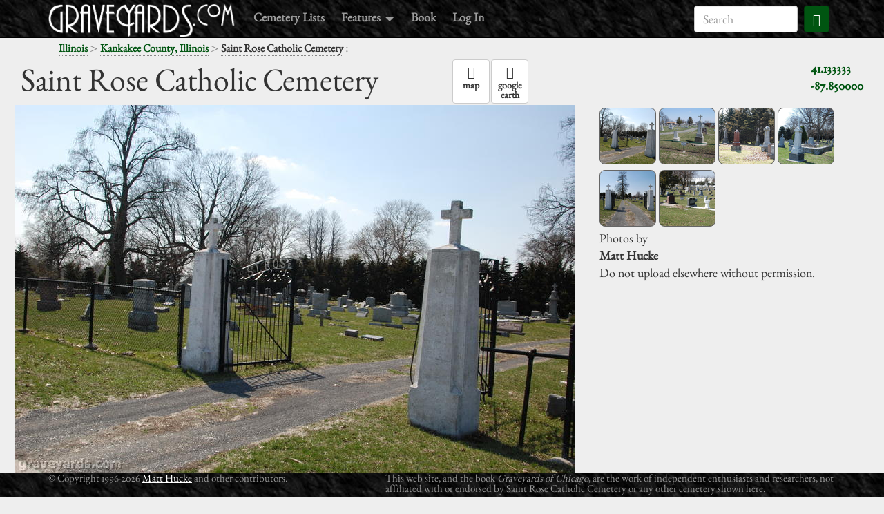

--- FILE ---
content_type: text/html; charset=utf-8
request_url: https://www.graveyards.com/Illinois/Kankakee/Saint-Rose-Catholic-Cemetery
body_size: 3140
content:
<!DOCTYPE html>
<html lang='en' xmlns:fb='http://www.facebook.com/2008/fbml' xmlns:og='http://ogp.me/ns#'>
<head>
<meta charset='utf-8'>
<meta content='width=device-width, initial-scale=1.0' name='viewport'>
<link href='/images/icon/favicon.png' rel='shortcut icon'>
<title>Saint Rose Catholic Cemetery - Kankakee County, Illinois</title>
<link href='https://graveyards.com/Illinois/Kankakee/Saint-Rose-Catholic-Cemetery' rel='canonical'>
<meta content='572060539513886' name='fb:app_id'>
<meta content='graveyards.com' name='og:site_name'>
<meta content='https://graveyards.com/Illinois/Kankakee/Saint-Rose-Catholic-Cemetery' name='og:url'>
<meta content='https://graveyards.com/pix/Illinois/Kankakee/00001abf.jpg' name='og:image'>
<meta content='Saint Rose Catholic Cemetery - Kankakee County, Illinois' name='title'>
<link href="/assets/application-1636dd7b85149f0f98f37bb1b8791747.css" media="all" rel="stylesheet" />
<meta content="authenticity_token" name="csrf-param" />
<meta content="aNJEpNnqT4NMSL8uPBtzoFOKLdw14LKW4/XAGZ7bPdk=" name="csrf-token" />
<script src="/assets/application-011490f72d3e3b8f47dc198305a088f2.js"></script>
<script>
  //<![CDATA[
   (function(i,s,o,g,r,a,m){i['GoogleAnalyticsObject']=r;i[r]=i[r]||function(){
  (i[r].q=i[r].q||[]).push(arguments)},i[r].l=1*new Date();a=s.createElement(o),
  m=s.getElementsByTagName(o)[0];a.async=1;a.src=g;m.parentNode.insertBefore(a,m)
  })(window,document,'script','//www.google-analytics.com/analytics.js','ga');
  
  ga('create', 'UA-43657437-1', 'auto');
  ga('send', 'pageview');
  
  window.fbAsyncInit = function() {
      FB.init({
          appId      : 572060539513886, // App ID from the App Dashboard
          channelUrl : '',
          status     : true, // check the login status upon init?
          cookie     : true, // set sessions cookies to allow your server to access the session?
          xfbml      : true  // parse XFBML tags on this page?
      });
  };
  
  (function(d, debug){
       var js, id = 'facebook-jssdk', ref = d.getElementsByTagName('script')[0];
       if (d.getElementById(id)) {return;}
       js = d.createElement('script'); js.id = id; js.async = true;
       js.src = "//connect.facebook.net/en_US/all" + (debug ? "/debug" : "") + ".js";
       ref.parentNode.insertBefore(js, ref);
  }(document, /*debug*/ false));
  //]]>
</script>
</head>
<body class='body-production' data-offset='0' data-spy='scroll' data-target='#navbar-main' id='graveyards-show'>
<div id='wrap'>
<div id='top-padding'></div>
<div id='fb-root'></div>
<nav class='navbar navbar-inverse navbar-fixed-top' id='main-navbar'>
<div class='container'>
<div class='navbar-header'>
<button class='navbar-toggle' data-target='.navbar-responsive-collapse' data-toggle='collapse' type='button'>
<span class='icon-bar'></span>
<span class='icon-bar'></span>
<span class='icon-bar'></span>
</button>
<a class='navbar-brand logo' href='/'>
<img alt='graveyards.com' class='img-responsive' id='logo' src='/images/logo/logo.png'>
</a>
</div>
<div class='navbar-collapse collapse navbar-responsive-collapse'>
<ul class='nav navbar-nav'>
<li>
<a href='/graveyards'>Cemetery Lists</a>
</li>
<li class='dropdown'>
<a class='dropdown-toggle' data-toggle='dropdown' href='#'>
Features
<span class='caret'></span>
</a>
<ul class='dropdown-menu' role='menu'>
<li>
<a href='/blog'>Blog</a>
</li>
<li>
<a href='/about'>About the Author</a>
</li>
<li>
<a href='/featured'>Featured Sites</a>
</li>
</ul>
</li>
<li>
<a href='/book'>Book</a>
</li>
<li>
<!-- %a{href: "/auth/facebook"} Log In -->
<a class='login-link' href='/login'>Log In</a>
</li>
</ul>
<form action='https://www.google.com/search' class='navbar-form navbar-right' id='top-search-form' role='search'>
<div class='form-group'>
<input name='sitesearch' type='hidden' value='graveyards.com'>
<input class='form-control' id='top-search-field' name='q' placeholder='Search' type='search'>
<button class='btn btn-primary btn-small'>
<span class='glyphicon glyphicon-search'></span>
</button>
<div class='clear'></div>
</div>
</form>
</div>
</div>
</nav>

<div class='container'>
<div class='row'>
<div class='col-md-6'>
<div class='container'>
<nav id='breadcrumbs'>
<a href='/Illinois'>Illinois</a>
<span class='separator'> > </span>
<a href='/Illinois/Kankakee'>Kankakee County, Illinois</a>
<span class='separator'> > </span>
<strong>Saint Rose Catholic Cemetery</strong>
<span class='separator'>: </span>
</nav>
</div>
</div>
<div class='col-md-6'>
<div id='top-share-area'>
<div class='fb'><fb:like href="https://graveyards.com/Illinois/Kankakee/Saint-Rose-Catholic-Cemetery" layout="button_count" show-faces="false" width="320" action="like" colorscheme="light" /></div>
<div class='tw'></div>
</div>
</div>
</div>
</div>
<div class='container' id='status-messages'>
</div>
<main id='main-content'>
<article id='graveyard-main-content' itemscope='itemscope' itemtype='http://schema.org/Place'>
<div class='container-fluid' id='graveyard-header'>
<div class='col-md-6'>
<h1 itemprop='name'>Saint Rose Catholic Cemetery</h1>
</div>
<div class='col-md-6'>
<div class='pull-right'>
<div itemprop='geo' itemscope='itemscope' itemtype='http://schema.org/GeoCoordinates'>
<a class='google-maps-link' href="https://maps.google.com/maps?q=41.133333+-87.85" target='_blank'>
<span itemprop='latitude'>41.133333</span>
<br>
<span itemprop='longitude'>-87.850000</span>
</a>
</div>
</div>
<nav>
<ul class='nav nav-pills'>
<li>
<a class='btn btn-default' href="https://maps.google.com/maps?q=41.133333+-87.85" target='_blank'>
<div class='glyphicon glyphicon-map-marker'></div>
<div class='caption'>map</div>
</a>
</li>
<li>
<a class='btn btn-default' href='/Illinois/Kankakee/Saint-Rose-Catholic-Cemetery.kml'>
<div class='glyphicon glyphicon-globe'></div>
<div class='caption'>
google
<br>
earth
</div>
</a>
</li>
</ul>
</nav>
</div>
</div>
<div class='container-fluid'>
<div class='row'>
<div class='col-md-8' id='main-image-container'>
<img id='main-image' itemprop='photo' src='/pix/Illinois/Kankakee/00001abf.jpg'>
</div>
<div class='col-md-4'>
<div class='thumbs-few' id='thumbs'>
<a class='thumb' href='/pix/Illinois/Kankakee/00001abf.jpg' id='th6847' itemprop='photo' style='background: url(/pix/Illinois/Kankakee/_00001abf.png) 50% 50% no-repeat #ccc' title='Saint Rose Catholic Cemetery'></a>
<a class='thumb' href='/pix/Illinois/Kankakee/00001ac0.jpg' id='th6848' itemprop='photo' style='background: url(/pix/Illinois/Kankakee/_00001ac0.png) 50% 50% no-repeat #ccc' title='Saint Rose Catholic Cemetery'></a>
<a class='thumb' href='/pix/Illinois/Kankakee/00001ac1.jpg' id='th6849' itemprop='photo' style='background: url(/pix/Illinois/Kankakee/_00001ac1.png) 50% 50% no-repeat #ccc' title='Saint Rose Catholic Cemetery'></a>
<a class='thumb' href='/pix/Illinois/Kankakee/00001ac2.jpg' id='th6850' itemprop='photo' style='background: url(/pix/Illinois/Kankakee/_00001ac2.png) 50% 50% no-repeat #ccc' title='Saint Rose Catholic Cemetery'></a>
<a class='thumb' href='/pix/Illinois/Kankakee/00001ac3.jpg' id='th6851' itemprop='photo' style='background: url(/pix/Illinois/Kankakee/_00001ac3.png) 50% 50% no-repeat #ccc' title='Saint Rose Catholic Cemetery'></a>
<a class='thumb' href='/pix/Illinois/Kankakee/00001ac4.jpg' id='th6852' itemprop='photo' style='background: url(/pix/Illinois/Kankakee/_00001ac4.png) 50% 50% no-repeat #ccc' title='Saint Rose Catholic Cemetery'></a>
<div class='clear'></div>
</div>
<div class='clear' id='photo-info'>
Photos by
<div class='owner'>
<strong>Matt Hucke</strong>
</div>
<p>
Do not upload elsewhere without permission.
</p>
</div>
</div>
</div>
</div>
</article>
<div class='clear'></div>
<script>
  $(document).ready(function() {
      window.galleryPage = new GraveyardGallery([{"id":6847,"path":"/pix/Illinois/Kankakee/00001abf.jpg","caption":null,"username":null,"owner_full_name":"Matt Hucke","ua":["id","email","full_name","security_level","created_at","updated_at","url","username"]},{"id":6848,"path":"/pix/Illinois/Kankakee/00001ac0.jpg","caption":null,"username":null,"owner_full_name":"Matt Hucke","ua":["id","email","full_name","security_level","created_at","updated_at","url","username"]},{"id":6849,"path":"/pix/Illinois/Kankakee/00001ac1.jpg","caption":null,"username":null,"owner_full_name":"Matt Hucke","ua":["id","email","full_name","security_level","created_at","updated_at","url","username"]},{"id":6850,"path":"/pix/Illinois/Kankakee/00001ac2.jpg","caption":null,"username":null,"owner_full_name":"Matt Hucke","ua":["id","email","full_name","security_level","created_at","updated_at","url","username"]},{"id":6851,"path":"/pix/Illinois/Kankakee/00001ac3.jpg","caption":null,"username":null,"owner_full_name":"Matt Hucke","ua":["id","email","full_name","security_level","created_at","updated_at","url","username"]},{"id":6852,"path":"/pix/Illinois/Kankakee/00001ac4.jpg","caption":null,"username":null,"owner_full_name":"Matt Hucke","ua":["id","email","full_name","security_level","created_at","updated_at","url","username"]}]);
  });
</script>

</main>
</div>
<footer id='footer'>
<div class='container'>
<div class='row'>
<div class='col-md-5'>
<div id='footer-copyright'>
&copy;
Copyright 1996-2026
<a href='/about'>Matt Hucke</a>
and other contributors.
</div>
</div>
<div class='col-md-7'>
<div id='footer-disclaimer'>
This web site, and the book
<i>Graveyards of Chicago</i>,
are the work of independent enthusiasts and
researchers, not affiliated with or endorsed by
Saint Rose Catholic Cemetery
or any other
cemetery shown here.
</div>
</div>
</div>
</div>
</footer>

<script defer src="https://static.cloudflareinsights.com/beacon.min.js/vcd15cbe7772f49c399c6a5babf22c1241717689176015" integrity="sha512-ZpsOmlRQV6y907TI0dKBHq9Md29nnaEIPlkf84rnaERnq6zvWvPUqr2ft8M1aS28oN72PdrCzSjY4U6VaAw1EQ==" data-cf-beacon='{"version":"2024.11.0","token":"b50c2bcecb4d4d1eba530d64194cff6f","r":1,"server_timing":{"name":{"cfCacheStatus":true,"cfEdge":true,"cfExtPri":true,"cfL4":true,"cfOrigin":true,"cfSpeedBrain":true},"location_startswith":null}}' crossorigin="anonymous"></script>
</body>
</html>
